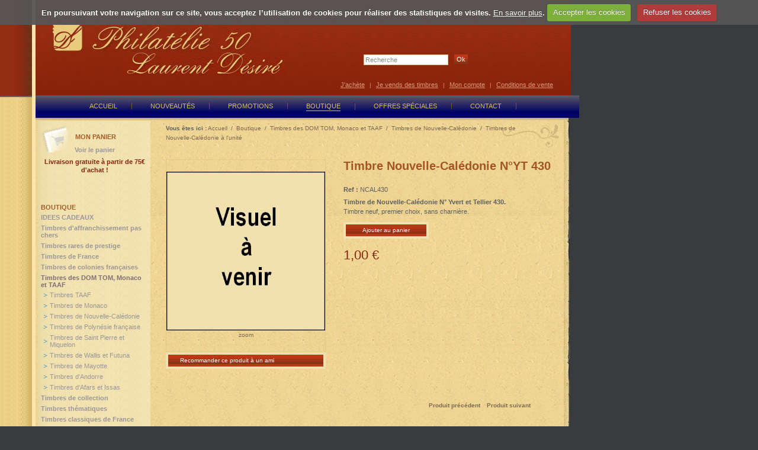

--- FILE ---
content_type: text/html; charset=utf-8
request_url: https://www.philatelie50.com/boutique/timbres-de-collection/timbres-de-nouvelle-caledonie/timbres-de-nouvelle-caledonie-a-l-unite/18909-timbre-nouvelle-caledonie-nyt-430.html
body_size: 6462
content:
<!DOCTYPE html PUBLIC "-//W3C//DTD XHTML 1.0 Strict//EN" "http://www.w3.org/TR/xhtml1/DTD/xhtml1-strict.dtd">
<html xmlns="http://www.w3.org/1999/xhtml" xml:lang="fr" lang="fr">
  <head>
      <title>Timbre Nouvelle-Calédonie N°YT 430 - Timbres de Nouvelle-Calédonie à l'unité</title>
      <meta name="description" content="Timbre Nouvelle-Calédonie N°YT 430 en vente dans notre boutique Timbres de Nouvelle-Calédonie à l'unité. Timbre de Nouvelle-Calédonie N° Yvert et Tellier 430.  Timbre neuf, premier choix, sans charnière." /><meta name="keywords" content="Timbre Nouvelle-Calédonie N°YT 430, NCAL430, Timbres de Nouvelle-Calédonie à l'unité,Timbres des DOM TOM, Monaco et TAAF, Timbres de Nouvelle-Calédonie, Timbres de Nouvelle-Calédonie à l'unité" />
      <link rel="stylesheet" type="text/css" href="/modeles/fr/Modele1/css/styles.css?mtime=1754891002" media="screen" title="Normal" /><link rel="stylesheet" type="text/css" href="/modeles/fr/Modele1/css/print.css?mtime=1754891002" media="print" title="Normal" />
      <script src="/script-cache-c85761cf4bc350feeadc914aae708279?mtime=1768720982" type="text/javascript"></script>
      <link rel="canonical" href="https://www.philatelie50.com/boutique/timbres-de-collection/timbres-de-nouvelle-caledonie/timbres-de-nouvelle-caledonie-a-l-unite/18909-timbre-nouvelle-caledonie-nyt-430.html" />
<link rel="shortcut icon" href="/images/favicon.ico" />
<meta name="google-site-verification" content="lnKtoe3eVjtmb09BVr1kSC5u1zcIyG8yx-Leu3M6I6o" />
    <meta http-equiv="Content-Type" content="application/xhtml+xml; charset=utf-8" />

<script src="https://code.jquery.com/jquery-1.10.2.min.js" integrity="sha256-C6CB9UYIS9UJeqinPHWTHVqh/E1uhG5Twh+Y5qFQmYg=" crossorigin="anonymous"></script>  
   
<script type="text/javascript" src="/scripts/flexslider/jquery.flexslider-min.js"></script>
    <link type='text/css' rel='stylesheet' href='/scripts/flexslider/flexslider.css'/>
<script type="text/javascript" src="/scripts/philatelie.js"></script>

<script async src="https://www.googletagmanager.com/gtag/js?id=G-P6NMW2HZC0"></script>
<script>
  window.dataLayer = window.dataLayer || [];
  function gtag(){dataLayer.push(arguments);}
  gtag('js', new Date());

  gtag('config', 'G-P6NMW2HZC0');
</script>
    


    
<link rel="stylesheet" href="/scripts/cookiecuttr.css"> 
<script type="text/javascript" src="/scripts/jquery.cookie.js"></script>
<script type="text/javascript" src="/scripts/jquery.cookiecuttr.js"></script>
<script>
function myIP() {
    if (window.XMLHttpRequest) xmlhttp = new XMLHttpRequest();
    else xmlhttp = new ActiveXObject("Microsoft.XMLHTTP");
  
    xmlhttp.open("GET"," http://api.hostip.info/get_html.php ",false);
    xmlhttp.send();
  
    hostipInfo = xmlhttp.responseText.split("n");
  
    for (i=0; hostipInfo.length >= i; i++) {
        if( typeof hostipInfo[i] != "undefined") { 
            ipAddress = hostipInfo[i].split(":");
            if ( ipAddress[0] == "IP" ) return ipAddress[1].trim();
        }
    }
  
    return false;
}
$(document).ready(function () {
//var ip = myIP();
//if(ip == "80.14.206.239") {

    $.cookieCuttr({
            cookieCutter: false, // you'd like to enable the div/section/span etc. hide feature? change this to true
            cookieCutterDeclineOnly: false, // you'd like the CookieCutter to only hide when someone has clicked declined set this to true
            cookieAnalytics: false, // just using a simple analytics package? change this to true
            cookieDeclineButton: true, // this will disable non essential cookies
            cookieAcceptButton: true, // this will disable non essential cookies
            cookieResetButton: false,
            cookieOverlayEnabled: false, // don't want a discreet toolbar? Fine, set this to true
            cookiePolicyLink: '/notre-politique-en-matiere-de-cookies/', // if applicable, enter the link to your privacy policy here...
            cookieMessage: 'En poursuivant votre navigation sur ce site, vous acceptez l’utilisation de cookies pour réaliser des statistiques de visites. <a href="{{cookiePolicyLink}}" title="En savoir plus" class="LinkIn">En savoir plus</a>.',
            cookieAnalyticsMessage: 'Nous utilisons des cookies , juste pour suivre les visites à notre site Web , nous stockons pas de détails personnels.',
            cookieErrorMessage: "Nous sommes désolés, cette fonctionnalité place des cookies dans votre navigateur et a été désactivé . Comment faire pour continuer à utiliser cette fonctionnalité , se il vous plaît",
            cookieWhatAreTheyLink: "http://www.allaboutcookies.org/fr/",
            cookieDisable: '',
            cookieExpires: 365,
            cookieAcceptButtonText: "Accepter les cookies",
            cookieDeclineButtonText: "Refuser les cookies",
            cookieResetButtonText: "Supprimer les cookies pour ce site",
            cookieWhatAreLinkText: "Que sont les cookies??",
            cookieNotificationLocationBottom: false, // top or bottom - they are your only options, so true for bottom, false for top            
            cookiePolicyPage: false,
            cookiePolicyPageMessage: "S'il vous plaît lire les informations ci-dessous , puis choisissez parmi les options suivantes",
            cookieDiscreetLink: false,
            cookieDiscreetReset: true,
            cookieDiscreetLinkText: "Cookies?",
            cookieDiscreetPosition: "topleft", //options: topleft, topright, bottomleft, bottomright         
            cookieNoMessage: false, // change to true hide message from all pages apart from your policy page
            cookieDomain: ""
            
    });
    // }
});
if (jQuery.cookie('cc_cookie_accept') == "cc_cookie_accept") {
var _gaq = _gaq || [];
_gaq.push(['_setAccount', 'UA-808920-30']);
_gaq.push(['_trackPageview']);

(function() {
var ga = document.createElement('script'); ga.type = 'text/javascript'; ga.async = true;
ga.src = ('https:' == document.location.protocol ? 'https://ssl' : 'http://www') + '.google-analytics.com/ga.js';
var s = document. getElementsByTagName('script')[0]; s.parentNode.insertBefore(ga, s);
})();
}
</script> 


 
<script async src="https://www.googletagmanager.com/gtag/js?id=475304440"></script>
	<script>
		window.dataLayer = window.dataLayer || [];
		function gtag(){dataLayer.push(arguments);}
		gtag('js', new Date());
		gtag('config', '475304440',{ 'debug_mode':true }); 
		
		
	</script></head>
  <body class="layoutLeftContent timbres_de_nouvelle-caledonie_a_l_unite catalogProductDetail">

<div id="bgAlbum">
<div id="bgAlbumHaut"></div>

    <div id="page"> 
     

 <div id="accessibility">
        <ul>
          <li><a href="#contents" class="LinkIn">Aller au texte</a></li>
          <li><a href="#menu" class="LinkIn">Aller au menu</a></li>
        </ul>
      </div>


      <div id="banner">
        <h1><a href="/" title="retour à l'accueil" class="LinkIn"><span>Philatélie 50 Laurent Désiré</span></a></h1>
        

<div id="google_translate_element"></div><script>
function googleTranslateElementInit() {
  new google.translate.TranslateElement({
    pageLanguage: 'fr',
    layout: google.translate.TranslateElement.InlineLayout.SIMPLE
  }, 'google_translate_element');
}
        </script><script src="https://translate.google.com/translate_a/element.js?cb=googleTranslateElementInit"></script>

        

          <div id="not_nested"><ul class="first_level">
		<li class="defaultmenu accueil">
			<a href="/accueil/" title="Accueil" class="LinkIn"><span>Accueil</span></a>
		</li>
		<li class="defaultmenu Promos">
			<a href="/nouveautes/" title="Nouveautés" class="LinkIn"><span>Nouveautés</span></a>
		</li>
		<li class="defaultmenu promotions">
			<a href="/promotions/" title="Promotions" class="LinkIn"><span>Promotions</span></a>
		</li>
		<li class="active catalogue">
			<a href="/boutique/" title="Boutique" class="LinkIn"><span>Boutique</span></a>
		</li>
		<li class="defaultmenu produit_unique">
			<a href="/offres-speciales/" title="Offres spéciales" class="LinkIn"><span>Offres spéciales</span></a>
		</li>
		<li class="defaultmenu contact">
			<a href="/contact/" title="Contact" class="LinkIn"><span>Contact</span></a>
		</li>
</ul>
</div>
          <div class="box box_catalog_search">
  <h2>Recherche</h2>
  <form class="catalog_search_form" method="post" action="https://www.philatelie50.com/boutique/timbres-de-collection/timbres-de-nouvelle-caledonie/timbres-de-nouvelle-caledonie-a-l-unite/recherche.html">
    

        <label for="catalog_search_string_in_box_recherche">Rechercher</label>
        <input type="text" value="Recherche " onfocus="(this.value='')" name="search_string" id="catalog_search_string_in_box_recherche" class="wordsbox"  />
 
    

        <input type="submit" name="button" value="Ok" id="boxSearchbouttonOk"/>

  </form>
  <br/>
</div>


<ul id="RaccourcisHeader">
<li><a href="/catalogue/" class="LinkIn">J'achète</a> |</li>
<li><a href="https://www.philatelie50.com/vendre-ma-collection/" class="LinkIn">Je vends des timbres</a> |</li>
<li><a href="/catalogue/account.html" class="LinkIn">Mon compte</a> |</li>
<li><a href="https://www.philatelie50.com/conditions-de-vente/" class="LinkIn">Conditions de vente</a></li>
</ul>
      </div>

<div id="ombreMenu"></div>


      <div id="wrapper">
        <div id="conteneur">  
          <div id="contents">
              
              
					
<div class="breadcrumb">
	<span class="breadcrumb_label">Vous &ecirc;tes ici :</span>
	<span class="breadcrumb_navigation">
		
<span><a title="Accueil" href="/" lang="fr" class="LinkIn"><span>Accueil</span></a></span>
&nbsp;&#047;&nbsp;
<span><a title="Boutique" href="/boutique/" lang="fr" class="LinkIn"><span>Boutique</span></a></span>
&nbsp;&#047;&nbsp;
<span><a title="Timbres des DOM TOM, Monaco et TAAF" href="/boutique/timbres-des-dom-tom-monaco-et-taaf/" lang="fr" class="LinkIn"><span>Timbres des DOM TOM, Monaco et TAAF</span></a></span>
&nbsp;&#047;&nbsp;
<span><a title="Timbres de Nouvelle-Calédonie" href="/boutique/timbres-de-collection/timbres-de-nouvelle-caledonie/" lang="fr" class="LinkIn"><span>Timbres de Nouvelle-Calédonie</span></a></span>
&nbsp;&#047;&nbsp;
<span><a title="Timbres de Nouvelle-Calédonie à l'unité" href="/boutique/timbres-de-collection/timbres-de-nouvelle-caledonie/timbres-de-nouvelle-caledonie-a-l-unite/" lang="fr" class="LinkIn"><span>Timbres de Nouvelle-Calédonie à l'unité</span></a></span>

	</span>
</div>
              <div id="main">  
                <div id="product" class="product_detail">
<div class="clearfix productPictureWrapper">
    <div class="productPictureInner">
        <div id="productPicture"><img src="/media/visuel-a-venir-057701700-1445-18112014.jpg" alt="Visuel à venir"  /></div>
        <a href="18909-timbre-nouvelle-caledonie-nyt-430-zoom.html" hreflang="fr" title="Zoom" class="LinkIn">zoom</a>
    

    </div>
    <a href="#" class="LinkIn rec_prod" onclick="this.href='recommandthesite';">Recommander ce produit à un ami</a>
</div>
<div style="margin-left:300px">
    <script type="text/javascript">
                    <!--
                        var product_id = 18909;
                        $(document).ready(function() {
                            $("#variante1", "#formproductversion").change();
                        })
                    //-->
                </script>
    <h1>Timbre Nouvelle-Calédonie N°YT 430</h1>
    
    
    
    
<div id="PromoProduct">
    


    
      
</div>
    
  
  
    
      
      <span id="stock_detail"></span>


   <p style="margin:5px 0"> <strong>Ref : <span id="reference">NCAL430</span></strong></p>
    <p><strong>Timbre de Nouvelle-Calédonie N° Yvert et Tellier 430.</strong></p>

<p>Timbre neuf, premier choix, sans charnière.</p>


    
  
  
      <form id="formproductversion" action="/boutique/timbres-de-collection/timbres-de-nouvelle-caledonie/timbres-de-nouvelle-caledonie-a-l-unite/18909-timbre-nouvelle-caledonie-nyt-430.html" method="post">
        <fieldset>
        <legend>Ajout au panier</legend>
        
        
       <noscript>
              <div>
                <input type="submit" name="updateprice" id="updateprice" value="Mise &agrave; jour du prix" />
              </div>
            </noscript>  
          
  <input type="hidden" name="id_product" value="18909" />
  <input type="hidden" name="addtocartsubmission" value="1" />
  <div id="add_to_cart_active_js_18909_1" style="display:none;" class="panier">
    <a href="javascript:void(0);" hreflang="fr" title="Ajouter au panier" onclick="javascript:add_to_cart('18909','DRAGGABLE');" class="LinkIn">Ajouter au panier</a>
  
<span style="display:none" id="unavailable_label_18909"></span>
</div>
  <noscript>
    <input type="submit" name="add2cart" value="Ajouter au panier" />
  </noscript>

<script type="text/javascript">
  <!--
  document.getElementById('add_to_cart_active_js_18909_1').style.display='block';
  //-->
</script>

        
        </fieldset>
      </form>

      
      
        <p class="total_price"><span id="prix18909">1,00&nbsp;€</span></p>  
      
      

      
      
        <span class="old_prix"><del></del></span><br/>
  
          
      
      
      
      
      
      
      
      
      


    

  </div>
  
  <div id="visuels_additionnels">
  </div>
  

  


  




  
    <div class="pager">
    <a href="https://www.philatelie50.com/boutique/timbres-de-collection/timbres-de-nouvelle-caledonie/timbres-de-nouvelle-caledonie-a-l-unite/18908-timbre-nouvelle-caledonie-nyt-429.html" hreflang="fr" title="Timbre Nouvelle-Calédonie N°YT 429" class="LinkIn">Produit pr&eacute;c&eacute;dent</a>
    <a href="https://www.philatelie50.com/boutique/timbres-de-collection/timbres-de-nouvelle-caledonie/timbres-de-nouvelle-caledonie-a-l-unite/18910-timbres-nouvelle-caledonie-n-431-432.html" hreflang="fr" title="Timbres Nouvelle-Calédonie N° 431/432" class="LinkIn">Produit suivant</a>
    </div>

</div>
              </div>
              
          </div>
        </div>  




        <div id="leftbar">
<div id="nested"><ul class="first_level">
		<li class="defaultmenu accueil">
			<a href="/accueil/" title="Accueil" class="LinkIn"><span>Accueil</span></a>
		</li>
		<li class="defaultmenu Promos">
			<a href="/nouveautes/" title="Nouveautés" class="LinkIn"><span>Nouveautés</span></a>
		</li>
		<li class="defaultmenu promotions">
			<a href="/promotions/" title="Promotions" class="LinkIn"><span>Promotions</span></a>
		</li>
		<li class="active catalogue">
			<a href="/boutique/" title="Boutique" class="LinkIn"><span>Boutique</span></a>
				<ul class="second_level">
						<li class="defaultmenu idee_de_cadeau">
							<a href="/boutique/idees-cadeaux/" class="LinkIn"><span>IDEES CADEAUX</span></a>
						</li>
						<li class="defaultmenu timbres_de_france_pour_affranchisement_de_courrier">
							<a href="/boutique/timbres-d-affranchissement-pas-chers/" class="LinkIn"><span>Timbres d'affranchissement pas chers</span></a>
						</li>
						<li class="defaultmenu timbres_de_prestiges">
							<a href="/boutique/timbres-rares-de-prestige/" class="LinkIn"><span>Timbres rares de prestige</span></a>
						</li>
						<li class="defaultmenu timbres_de_france">
							<a href="/boutique/timbres-de-france/" class="LinkIn"><span>Timbres de France</span></a>
						</li>
						<li class="defaultmenu colonies_francaises">
							<a href="/boutique/timbres-de-colonies-francaises/" class="LinkIn"><span>Timbres de colonies françaises</span></a>
						</li>
						<li class="active timbres_de_monaco_andorre_dom_tom">
							<a href="/boutique/timbres-des-dom-tom-monaco-et-taaf/" class="LinkIn"><span>Timbres des DOM TOM, Monaco et TAAF</span></a>
								<ul class="third_level">
										<li class="defaultmenu timbres_de_terres_australes">
											<a href="/boutique/timbres-des-dom-tom-monaco-et-taaf/timbres-taaf/" class="LinkIn"><span>Timbres TAAF</span></a>
										</li>
										<li class="defaultmenu timbres_de_monaco">
											<a href="/boutique/timbres-de-collection/timbres-de-monaco/" class="LinkIn"><span>Timbres de Monaco</span></a>
										</li>
										<li class="active timbres_de_nouvelles-caledonie">
											<a href="/boutique/timbres-de-collection/timbres-de-nouvelle-caledonie/" class="LinkIn"><span>Timbres de Nouvelle-Calédonie</span></a>
										</li>
										<li class="defaultmenu timbres_de_polynesie">
											<a href="/boutique/timbres-de-collection/timbres-de-polynesie-francaise/" class="LinkIn"><span>Timbres de Polynésie française</span></a>
										</li>
										<li class="defaultmenu timbres_de_saint_pierre_et_miquelon">
											<a href="/boutique/timbres-de-collection/timbres-de-saint-pierre-et-miquelon/" class="LinkIn"><span>Timbres de Saint Pierre et Miquelon</span></a>
										</li>
										<li class="defaultmenu timbres_de_wallis_et_futuna">
											<a href="/boutique/timbres-de-collection/timbres-de-wallis-et-futuna/" class="LinkIn"><span>Timbres de Wallis et Futuna</span></a>
										</li>
										<li class="defaultmenu timbres_de_mayotte">
											<a href="/boutique/timbres-de-collection/timbres-de-mayotte/" class="LinkIn"><span>Timbres de Mayotte</span></a>
										</li>
										<li class="defaultmenu timbres_d_andorre">
											<a href="/boutique/timbres-des-dom-tom-monaco-et-taaf/timbres-d-andorre/" class="LinkIn"><span>Timbres d'Andorre</span></a>
										</li>
										<li class="defaultmenu timbres_d_afars_et_issas">
											<a href="/boutique/timbres-des-dom-tom-monaco-et-taaf/timbres-d-afars-et-issas/" class="LinkIn"><span>Timbres d'Afars et Issas</span></a>
										</li>
								</ul>
						</li>
						<li class="defaultmenu timbres">
							<a href="/boutique/timbres-de-collection/" class="LinkIn"><span>Timbres de collection</span></a>
						</li>
						<li class="defaultmenu thematiques">
							<a href="/boutique/timbres-de-collection/timbres-thematiques/" class="LinkIn"><span>Timbres thématiques</span></a>
						</li>
						<li class="defaultmenu timbres_classiques_de_france">
							<a href="/boutique/timbres-classiques-de-france/" class="LinkIn"><span>Timbres classiques de France</span></a>
						</li>
						<li class="defaultmenu timbres_sur_lettre">
							<a href="/boutique/timbres-sur-lettre/" class="LinkIn"><span>Timbres sur lettre</span></a>
						</li>
						<li class="defaultmenu materiel">
							<a href="/boutique/materiel-toutes-collections/" class="LinkIn"><span>Matériel toutes collections</span></a>
						</li>
						<li class="defaultmenu librairie_du_collectionneur">
							<a href="/boutique/librairie-du-collectionneur/" class="LinkIn"><span>Librairie du collectionneur</span></a>
						</li>
						<li class="defaultmenu monnaies">
							<a href="/boutique/pieces-de-monnaies/" class="LinkIn"><span>Pièces de monnaies</span></a>
						</li>
						<li class="defaultmenu billets">
							<a href="/boutique/billets-de-banque/" class="LinkIn"><span>Billets de banque </span></a>
						</li>
						<li class="defaultmenu cartes_postales">
							<a href="/boutique/cartes-postales/" class="LinkIn"><span>Cartes postales</span></a>
						</li>
						<li class="defaultmenu objets_de_collection">
							<a href="/boutique/objets-de-collection/" class="LinkIn"><span>Objets de collection</span></a>
						</li>
						<li class="defaultmenu medailles">
							<a href="/boutique/medailles-et-billets-euro-souvenir/" class="LinkIn"><span>Médailles et billets euro souvenir</span></a>
						</li>
						<li class="defaultmenu ProduitsUniques">
							<a href="/boutique/offres-speciales/" class="LinkIn"><span>Offres spéciales</span></a>
						</li>
						<li class="defaultmenu vendre_ses_timbres">
							<a href="/boutique/vendre-ses-timbres-au-meilleur-prix/" class="LinkIn"><span>Vendre ses timbres au meilleur prix</span></a>
						</li>
				</ul>
		</li>
		<li class="defaultmenu produit_unique">
			<a href="/offres-speciales/" title="Offres spéciales" class="LinkIn"><span>Offres spéciales</span></a>
		</li>
		<li class="defaultmenu contact">
			<a href="/contact/" title="Contact" class="LinkIn"><span>Contact</span></a>
		</li>
</ul>
</div> 
  <div class="box boxcart">
    <h2>Mon panier</h2>

<div class="viewcart">
      <a href="viewcart.html" hreflang="fr" title="Voir le panier" class="LinkIn">Voir le panier</a>
    </div>

    <p style="color:#89230A;font-size:11px;margin-bottom:0;margin-left:0;margin-right:0;
margin-top:5px;text-align:center;line-height:14px;"><strong>Livraison gratuite à partir de 75€ d'achat !</strong></p>
  </div>
<div class="box boxlogin">
  <h2>Mon compte</h2>
    <form id="loginboxform" method="post" action="/boutique/timbres-de-collection/timbres-de-nouvelle-caledonie/timbres-de-nouvelle-caledonie-a-l-unite/18909-timbre-nouvelle-caledonie-nyt-430.html">
      <fieldset>
        <legend>Mon compte</legend>
        <div class="row">
          <span class="label">
            <label for="username">Nom d'utilisateur</label>
          </span>
          <span class="fields">
            <input type="text" name="username" id="username" />
          </span>
        </div>
        <div class="row">
          <span class="label">
              <label for="password">Mot de passe</label>
          </span>
          <span class="fields">
            <input type="password" name="password" id="password" /><input type="submit" value="ok" id="BoutonOk"/>
          </span>
        </div>

         

       
        <input type="hidden" name="manageaccount" value="1" />
      </fieldset>
    </form>
    <div class="box_login_links">
      <a href="password.html" hreflang="fr" title="Rappel du mot de passe" class="LinkIn"><strong>Mot de passe oublié ?</strong></a><br />
      <a href="subscribe.html" hreflang="fr" title="Inscription" class="LinkIn">Créer mon compte</a>
    </div>
  
  


<div id="nested"></div>




</div>
<div class="box boxnewsletter">  
<div id="nested"></div>  

  <h2>Newsletter</h2>
  <p>Inscrivez-vous pour bénéficier d'offres exclusives !</p>
  <form id="formulairenewsletters" method="post" action="newsletters.html">
    <fieldset>
<input type="text" onblur="swap(this,true)" onfocus="swap(this)" name="NewsLettersSubscribeMail" id="NewsLettersSubscribeMail" value="e-mail"/><input type="submit"  value="ok" id="NewsLettersbouttonOk"/>
     
    </fieldset>
  </form>
</div>

 
            <div id="FavorisLeftBar">
<h3></h3>
</div>
 
<div id="ContactLeftBar">
<h3>Contact</h3>
<p><strong>Philatélie 50</strong><br/>9,rue Albert Mahieu<br/>BP 832<br/>50108 Cherbourg Cedex</p>
<p>Tél. : 02 33 93 55 91<br/>Fax : 02 33 93 56 74</p>
</div>

<div id="SecuriteLeftBar">
<h3>Site sécurisé</h3>
<img src="/images/logo-bpo.jpg" alt="Site sécurisé Banque Populaire" style="float:left;margin:right:5px;"/><p style="margin-top:20px;">Site sécurisé <br/> Banque Populaire</p>
</div>

        </div>

        <div id="rightbar">
            
            

        </div>

        <hr class="clear"/>
      </div>


      <div id="footer">
<div id="footerCoinGauche"></div>
          
          
<ul>
<li><a href="/" class="LinkIn">Accueil</a></li>
<li><a href="/mentions-legales/" class="LinkIn">Mentions légales</a></li>
<li><a href="/contact/" class="LinkIn">Contact</a></li>
<li><a href="/plan-du-site/" class="LinkIn">Plan du site</a></li>
</ul>
<p>&copy; <script language="JavaScript">

    today=new Date();
    year0=today.getFullYear();
    document.write(year0);

</script> Philatélie 50</p>

      </div>
    </div>
    
    <div id="overDiv" style="position:absolute;visibility:hidden;z-index:1000;" ></div>  
</div>
  </body>
</html>

--- FILE ---
content_type: text/css
request_url: https://www.philatelie50.com/modeles/fr/Modele1/css/print.css?mtime=1754891002
body_size: 31
content:
@charset "iso-8859-1";

body{
	width:100%;
	font-family: Verdana, Arial, Helvetica, sans-serif;
	font-size:12px;
	padding:0;
	margin:0;
}
#page, #conteneur, #wrapper{
	width:95%;
	margin:auto;
}
#contents{
	padding:0;
}
#leftbar, #rightbar, #banner, #footer, #accessibility, .breadcrumb, #signature{
	display:none;
} 
pre{
	overflow:visible;
}
/*propriï¿½ï¿½ css pour l'impression uniquement*/
@page{
	size:portrait;/*force la page ï¿½s'imprimer en mode portrait*/
}